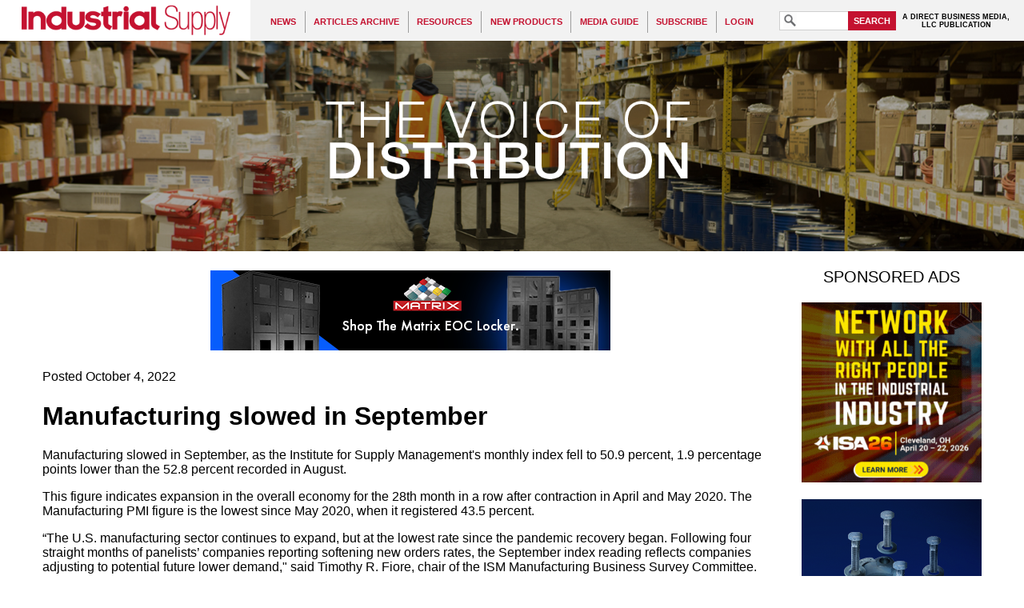

--- FILE ---
content_type: text/html; charset=UTF-8
request_url: https://industrialsupplymagazine.com/pages/News-100422-Manufacturing-slowed-in-September.php
body_size: 6292
content:
<!DOCTYPE html PUBLIC "-//W3C//DTD XHTML 1.1//EN" "http://www.w3.org/TR/xhtml11/DTD/xhtml11.dtd"> 
<html xmlns="http://www.w3.org/1999/xhtml"
      xmlns:og="http://ogp.me/ns#"
      xmlns:fb="http://www.facebook.com/2008/fbml"
      xml:lang="en" >
  <head>
    <meta http-equiv="Content-Type" content="text/html;charset=utf-8" />
  <title>Manufacturing slowed in September - Industrial Supply Magazine</title>
<meta name="viewport" content="width=640"/>
<meta name="keywords" content="ISM, institute for supply management, manufacturing, PMI, economy" />
<meta property="og:title" content="Manufacturing slowed in September" />
<meta property="og:type" content="article" />
<meta property="og:url" content="https://industrialsupplymagazine.com/pages/News-100422-Manufacturing-slowed-in-September.php" />
<meta property="og:image" content="http://industrialsupplymagazine.com/content/sharing/site.jpg" />

<meta property="og:site_name" content="Industrial Supply Magazine" />
<link rel="shortcut icon" href="/favicon.ico" />
<link rel="stylesheet" type="text/css" media="screen" href="/templates/IS/general.css?refresh=20160307" />
<link rel="stylesheet" type="text/css" media="screen" href="/featured/styles/featured_css.php" />
<link rel="stylesheet" href="//ajax.googleapis.com/ajax/libs/jqueryui/1.11.1/themes/smoothness/jquery-ui.css" />
<script type='text/javascript' src='//code.jquery.com/jquery-3.5.0.min.js'></script>
<script type='text/javascript' src='//code.jquery.com/ui/1.12.1/jquery-ui.min.js'></script>
<script type='text/javascript' src='/scripts/all_scripts.js.php?refresh=20180330'></script>
<script type='text/javascript' src='https://www.googletagmanager.com/gtag/js?id=G-YWEWVTKY3N'></script>
<script type='text/javascript' src='/scripts/hamburger_menu.js.php'></script>
<script type='text/javascript'>
window.dataLayer = window.dataLayer || [];
      function gtag(){dataLayer.push(arguments);}
      gtag('js', new Date());
      
      gtag('config', 'G-YWEWVTKY3N');
var cmsPageViewID = 70173501;
var eitCMSRoot = '/';
</script>

</head>

  <body>
    <div id="eitcms_hamburger_menu_cover"></div>
<div id="eitcms_hamburger_menu" data-last_view_page_id="70173501"><div id="hamburger_menu_group_0" class="menu_group menu_group_depth_0" data-depth="0"><div id="hamburger_menu_5" class="menu"><a href="/pages/Section-Page-for-News.php" target="_self" data-id="5" data-toc="">News</a><div id="hamburger_menu_group_5" class="menu_group menu_group_depth_1" data-depth="1"><div id="hamburger_menu_120" class="menu"><a href="/pages/Section-Page-for-News.php" target="_self" data-id="120" data-toc="">News</a></div><div id="hamburger_menu_257" class="menu"><a href="/pages/Archive---News-December-2025.php" target="_self" data-id="257" data-toc="">December 2025</a></div><div id="hamburger_menu_258" class="menu"><a href="/pages/Archive---News-November-2025.php" target="_self" data-id="258" data-toc="">November 2025</a></div><div id="hamburger_menu_256" class="menu"><a href="/pages/Archive---News-October-2025.php" target="_self" data-id="256" data-toc="">October 2025</a></div><div id="hamburger_menu_255" class="menu"><a href="/pages/Archive---News-September-2025.php" target="_self" data-id="255" data-toc="">September 2025</a></div><div id="hamburger_menu_254" class="menu"><a href="/pages/Archive---News-August-2025.php" target="_self" data-id="254" data-toc="">August 2025</a></div><div id="hamburger_menu_253" class="menu"><a href="/pages/Archive---News-July-2025.php" target="_self" data-id="253" data-toc="">July 2025</a></div><div id="hamburger_menu_252" class="menu"><a href="/pages/Archive---News-June-2025.php" target="_self" data-id="252" data-toc="">June 2025</a></div><div id="hamburger_menu_251" class="menu"><a href="/pages/Archive---News-May-2025.php" target="_self" data-id="251" data-toc="">May 2025</a></div><div id="hamburger_menu_250" class="menu"><a href="/pages/Archive---News-April-2025.php" target="_self" data-id="250" data-toc="">April 2025</a></div><div id="hamburger_menu_249" class="menu"><a href="/pages/Archive---News-March-2025.php" target="_self" data-id="249" data-toc="">March 2025</a></div><div id="hamburger_menu_248" class="menu"><a href="/pages/Archive---News-February-2025.php" target="_self" data-id="248" data-toc="">February 2025</a></div><div id="hamburger_menu_247" class="menu"><a href="/pages/Archive---News-January-2025.php" target="_self" data-id="247" data-toc="">January 2025</a></div></div></div><div id="hamburger_menu_21" class="menu"><a href="/pages/Archive---Articles-Archive.php" target="_self" data-id="21" data-toc="">Articles archive</a><div id="hamburger_menu_group_21" class="menu_group menu_group_depth_1" data-depth="1"><div id="hamburger_menu_121" class="menu"><a href="/pages/Archive---Articles-Archive.php" target="_self" data-id="121" data-toc="">Articles archive</a></div><div id="hamburger_menu_26" class="menu"><a href="/pages/Archive---Print-edition.php" target="_self" data-id="26" data-toc="">Print edition</a></div><div id="hamburger_menu_130" class="menu"><a href="/pages/Archive---Inventory-Management.php" target="_self" data-id="130" data-toc="">Inventory Management</a></div><div id="hamburger_menu_7" class="menu"><a href="/pages/Archive---Motivation.php" target="_self" data-id="7" data-toc="">Motivation</a></div><div id="hamburger_menu_8" class="menu"><a href="/pages/Archive---Management.php" target="_self" data-id="8" data-toc="">Management</a></div><div id="hamburger_menu_96" class="menu"><a href="/pages/Archive---Marketing.php" target="_self" data-id="96" data-toc="">Marketing</a></div><div id="hamburger_menu_6" class="menu"><a href="/pages/Archive---Ideas-on-sales.php" target="_self" data-id="6" data-toc="">Sales</a></div></div></div><div id="hamburger_menu_9" class="menu"><a href="/pages/Resources.php" target="_self" data-id="9" data-toc="">Resources</a><div id="hamburger_menu_group_9" class="menu_group menu_group_depth_1" data-depth="1"><div id="hamburger_menu_122" class="menu"><a href="/pages/Resources.php" target="_self" data-id="122" data-toc="">Resources</a></div><div id="hamburger_menu_11" class="menu"><a href="/pages/Resources---Marketing-and-Buying-Groups.php" target="_self" data-id="11" data-toc="">Buying and marketing groups</a></div><div id="hamburger_menu_15" class="menu"><a href="/pages/Resources---Industrial-distribution-programs.php" target="_self" data-id="15" data-toc="">Colleges of Industrial Distribution</a></div><div id="hamburger_menu_10" class="menu"><a href="/pages/Resources---Distributor-trade-associations.php" target="_self" data-id="10" data-toc="">Distributor trade associations</a></div><div id="hamburger_menu_12" class="menu"><a href="/pages/Resources---Manufacturer-trade-associations.php" target="_self" data-id="12" data-toc="">Manufacturing trade associations</a></div><div id="hamburger_menu_68" class="menu"><a href="/pages/IS-Video-Library.php" target="_self" data-id="68" data-toc="">IS Video Library</a></div><div id="hamburger_menu_134" class="menu"><a href="/pages/IS-eResource-Guide.php" target="_self" data-id="134" data-toc="">IS eResource Guide</a></div><div id="hamburger_menu_225" class="menu"><a href="/pages/HOT-SEAT.php" target="_self" data-id="225" data-toc="">HOT SEAT</a></div></div></div><div id="hamburger_menu_20" class="menu"><a href="/pages/Section-Page-for-New-Products.php" target="_self" data-id="20" data-toc="">New Products</a><div id="hamburger_menu_group_20" class="menu_group menu_group_depth_1" data-depth="1"><div id="hamburger_menu_194" class="menu"><a href="/pages/IS-Product-News-Roundup.php" target="_self" data-id="194" data-toc="">IS Product News Roundup</a></div><div id="hamburger_menu_123" class="menu"><a href="/pages/Section-Page-for-New-Products.php" target="_self" data-id="123" data-toc="">New Products</a></div><div id="hamburger_menu_56" class="menu"><a href="/pages/Archive---New-Products.php" target="_self" data-id="56" data-toc="">New Products by Category</a></div><div id="hamburger_menu_49" class="menu"><a href="/pages/New-Products---Abrasivesbrushes.php" target="_self" data-id="49" data-toc="">Abrasives/Brushes</a></div><div id="hamburger_menu_50" class="menu"><a href="/pages/New-Products---Chemicalslubricants.php" target="_self" data-id="50" data-toc="">Chemicals/Lubricants</a></div><div id="hamburger_menu_51" class="menu"><a href="/pages/New-Products---Cutting-Tools.php" target="_self" data-id="51" data-toc="">Cutting Tools</a></div><div id="hamburger_menu_52" class="menu"><a href="/pages/New-Products---Hand-Tools.php" target="_self" data-id="52" data-toc="">Hand Tools</a></div><div id="hamburger_menu_53" class="menu"><a href="/pages/New-Products---Hose-and-Accessories.php" target="_self" data-id="53" data-toc="">Hose and Accessories</a></div><div id="hamburger_menu_54" class="menu"><a href="/pages/New-Products---MaintenanceCleaning-Supplies.php" target="_self" data-id="54" data-toc="">Maintenance and Cleaning Supplies</a></div><div id="hamburger_menu_55" class="menu"><a href="/pages/New-Products---Material-Handling-EquipmentSupplies.php" target="_self" data-id="55" data-toc="">Material Handling Equipment/Supplies</a></div><div id="hamburger_menu_57" class="menu"><a href="/pages/New-Products---Power-Tools.php" target="_self" data-id="57" data-toc="">Power Tools</a></div><div id="hamburger_menu_63" class="menu"><a href="/pages/New-Products---Power-Transmission.php" target="_self" data-id="63" data-toc="">Power Transmission / Motion Control</a></div><div id="hamburger_menu_58" class="menu"><a href="/pages/New-Products---Safety.php" target="_self" data-id="58" data-toc="">Safety Supplies</a></div><div id="hamburger_menu_59" class="menu"><a href="/pages/New-Products---Welding.php" target="_self" data-id="59" data-toc="">Welding</a></div><div id="hamburger_menu_101" class="menu"><a href="/pages/New-products---Miscellaneous.php" target="_self" data-id="101" data-toc="">Miscellaneous</a></div></div></div><div id="hamburger_menu_13" class="menu"><a href="/pages/Archive---Media-guide.php" target="_self" data-id="13" data-toc="">Media guide</a></div><div id="hamburger_menu_2" class="menu"><a href="/pages/Subscription-home-page.php" target="_self" data-id="2" data-toc="">Subscribe</a><div id="hamburger_menu_group_2" class="menu_group menu_group_depth_1" data-depth="1"><div id="hamburger_menu_22" class="menu"><a href="/pages/New-print-subscription.php" target="_self" data-id="22" data-toc="">New print subscription</a></div><div id="hamburger_menu_23" class="menu"><a href="/pages/Renew-print-subscription.php" target="_self" data-id="23" data-toc="">Renew print subscription</a></div><div id="hamburger_menu_24" class="menu"><a href="/pages/Change-print-subscription.php" target="_self" data-id="24" data-toc="">Change of information</a></div></div></div><div id="hamburger_menu_3" class="menu"><a href="/pages/Login.php" target="_self" data-id="3" data-toc="">Login</a></div></div></div>    <div id="eitcms_hamburger_menu_viewport">
      <div id="eitcms_hamburger_menu_content">
        <div id="header">
          <a id="header_logo_link" href="/" title="Home"><img src="/templates/IS/images/logo.gif" alt="Industrial Supply" /></a>
<div id='mainMenu' class='menuContainer noprint'>

  <div id='navItem5' class='menuDepth0 menu' style='float:left;' onmouseout='EITMenu_OnMouseOut(this);' onmouseover='EITMenu_OnMouseOver(this);'>
    <a href='/pages/Section-Page-for-News.php' target='_self' style='display:block;' id='navItem5-link'>News</a>
  </div>
  <div id='navItem21' class='menuDepth0 menu' style='float:left;' onmouseout='EITMenu_OnMouseOut(this);' onmouseover='EITMenu_OnMouseOver(this);'>
    <a href='/pages/Archive---Articles-Archive.php' target='_self' style='display:block;' id='navItem21-link'>Articles archive</a>
  </div>
  <div id='navItem9' class='menuDepth0 menu' style='float:left;' onmouseout='EITMenu_OnMouseOut(this);' onmouseover='EITMenu_OnMouseOver(this);'>
    <a href='/pages/Resources.php' target='_self' style='display:block;' id='navItem9-link'>Resources</a>
  </div>
  <div id='navItem20' class='menuDepth0 menu' style='float:left;' onmouseout='EITMenu_OnMouseOut(this);' onmouseover='EITMenu_OnMouseOver(this);'>
    <a href='/pages/Section-Page-for-New-Products.php' target='_self' style='display:block;' id='navItem20-link'>New Products</a>
  </div>
  <div id='navItem13' class='menuDepth0 menu' style='float:left;' onmouseout='EITMenu_OnMouseOut(this);' onmouseover='EITMenu_OnMouseOver(this);'>
    <a href='/pages/Archive---Media-guide.php' target='_self' style='display:block;' id='navItem13-link'>Media guide</a>
  </div>
  <div id='navItem2' class='menuDepth0 menu' style='float:left;' onmouseout='EITMenu_OnMouseOut(this);' onmouseover='EITMenu_OnMouseOver(this);'>
    <a href='/pages/Subscription-home-page.php' target='_self' style='display:block;' id='navItem2-link'>Subscribe</a>
  </div>
  <div id='navItem3' class='menuDepth0 menu' style='float:left;' onmouseout='EITMenu_OnMouseOut(this);' onmouseover='EITMenu_OnMouseOver(this);'>
    <a href='/pages/Login.php' target='_self' style='display:block;' id='navItem3-link'>Login</a>
  </div>
  <div style="clear: both; height: 0px; overflow: hidden; width: 0px;"></div>

  <div id='mainMenu-submenus' class='subMenuContainerObject'>
    <div class='menuContainerDepth1 subMenuContainer' id='navItem5-subMenu' style='z-index:100;visibility:hidden;position:absolute;top:0px;left:0px;' onmouseout='EITMenu_PopupSubMenuOnMouseOut(this);' onmouseover='EITMenu_PopupSubMenuOnMouseOver(this);'>
      <div id='navItem120' class='menuDepth1 subMenu' style='' onmouseout='EITMenu_OnMouseOut(this);' onmouseover='EITMenu_OnMouseOver(this);'>
        <a href='/pages/Section-Page-for-News.php' target='_self' style='display:block;' id='navItem120-link'>News</a>
      </div>
      <div id='navItem257' class='menuDepth1 subMenu' style='' onmouseout='EITMenu_OnMouseOut(this);' onmouseover='EITMenu_OnMouseOver(this);'>
        <a href='/pages/Archive---News-December-2025.php' target='_self' style='display:block;' id='navItem257-link'>December 2025</a>
      </div>
      <div id='navItem258' class='menuDepth1 subMenu' style='' onmouseout='EITMenu_OnMouseOut(this);' onmouseover='EITMenu_OnMouseOver(this);'>
        <a href='/pages/Archive---News-November-2025.php' target='_self' style='display:block;' id='navItem258-link'>November 2025</a>
      </div>
      <div id='navItem256' class='menuDepth1 subMenu' style='' onmouseout='EITMenu_OnMouseOut(this);' onmouseover='EITMenu_OnMouseOver(this);'>
        <a href='/pages/Archive---News-October-2025.php' target='_self' style='display:block;' id='navItem256-link'>October 2025</a>
      </div>
      <div id='navItem255' class='menuDepth1 subMenu' style='' onmouseout='EITMenu_OnMouseOut(this);' onmouseover='EITMenu_OnMouseOver(this);'>
        <a href='/pages/Archive---News-September-2025.php' target='_self' style='display:block;' id='navItem255-link'>September 2025</a>
      </div>
      <div id='navItem254' class='menuDepth1 subMenu' style='' onmouseout='EITMenu_OnMouseOut(this);' onmouseover='EITMenu_OnMouseOver(this);'>
        <a href='/pages/Archive---News-August-2025.php' target='_self' style='display:block;' id='navItem254-link'>August 2025</a>
      </div>
      <div id='navItem253' class='menuDepth1 subMenu' style='' onmouseout='EITMenu_OnMouseOut(this);' onmouseover='EITMenu_OnMouseOver(this);'>
        <a href='/pages/Archive---News-July-2025.php' target='_self' style='display:block;' id='navItem253-link'>July 2025</a>
      </div>
      <div id='navItem252' class='menuDepth1 subMenu' style='' onmouseout='EITMenu_OnMouseOut(this);' onmouseover='EITMenu_OnMouseOver(this);'>
        <a href='/pages/Archive---News-June-2025.php' target='_self' style='display:block;' id='navItem252-link'>June 2025</a>
      </div>
      <div id='navItem251' class='menuDepth1 subMenu' style='' onmouseout='EITMenu_OnMouseOut(this);' onmouseover='EITMenu_OnMouseOver(this);'>
        <a href='/pages/Archive---News-May-2025.php' target='_self' style='display:block;' id='navItem251-link'>May 2025</a>
      </div>
      <div id='navItem250' class='menuDepth1 subMenu' style='' onmouseout='EITMenu_OnMouseOut(this);' onmouseover='EITMenu_OnMouseOver(this);'>
        <a href='/pages/Archive---News-April-2025.php' target='_self' style='display:block;' id='navItem250-link'>April 2025</a>
      </div>
      <div id='navItem249' class='menuDepth1 subMenu' style='' onmouseout='EITMenu_OnMouseOut(this);' onmouseover='EITMenu_OnMouseOver(this);'>
        <a href='/pages/Archive---News-March-2025.php' target='_self' style='display:block;' id='navItem249-link'>March 2025</a>
      </div>
      <div id='navItem248' class='menuDepth1 subMenu' style='' onmouseout='EITMenu_OnMouseOut(this);' onmouseover='EITMenu_OnMouseOver(this);'>
        <a href='/pages/Archive---News-February-2025.php' target='_self' style='display:block;' id='navItem248-link'>February 2025</a>
      </div>
      <div id='navItem247' class='menuDepth1 subMenu' style='' onmouseout='EITMenu_OnMouseOut(this);' onmouseover='EITMenu_OnMouseOver(this);'>
        <a href='/pages/Archive---News-January-2025.php' target='_self' style='display:block;' id='navItem247-link'>January 2025</a>
      </div>
    </div>

    <div class='menuContainerDepth1 subMenuContainer' id='navItem21-subMenu' style='z-index:100;visibility:hidden;position:absolute;top:0px;left:0px;' onmouseout='EITMenu_PopupSubMenuOnMouseOut(this);' onmouseover='EITMenu_PopupSubMenuOnMouseOver(this);'>
      <div id='navItem121' class='menuDepth1 subMenu' style='' onmouseout='EITMenu_OnMouseOut(this);' onmouseover='EITMenu_OnMouseOver(this);'>
        <a href='/pages/Archive---Articles-Archive.php' target='_self' style='display:block;' id='navItem121-link'>Articles archive</a>
      </div>
      <div id='navItem26' class='menuDepth1 subMenu' style='' onmouseout='EITMenu_OnMouseOut(this);' onmouseover='EITMenu_OnMouseOver(this);'>
        <a href='/pages/Archive---Print-edition.php' target='_self' style='display:block;' id='navItem26-link'>Print edition</a>
      </div>
      <div id='navItem130' class='menuDepth1 subMenu' style='' onmouseout='EITMenu_OnMouseOut(this);' onmouseover='EITMenu_OnMouseOver(this);'>
        <a href='/pages/Archive---Inventory-Management.php' target='_self' style='display:block;' id='navItem130-link'>Inventory Management</a>
      </div>
      <div id='navItem7' class='menuDepth1 subMenu' style='' onmouseout='EITMenu_OnMouseOut(this);' onmouseover='EITMenu_OnMouseOver(this);'>
        <a href='/pages/Archive---Motivation.php' target='_self' style='display:block;' id='navItem7-link'>Motivation</a>
      </div>
      <div id='navItem8' class='menuDepth1 subMenu' style='' onmouseout='EITMenu_OnMouseOut(this);' onmouseover='EITMenu_OnMouseOver(this);'>
        <a href='/pages/Archive---Management.php' target='_self' style='display:block;' id='navItem8-link'>Management</a>
      </div>
      <div id='navItem96' class='menuDepth1 subMenu' style='' onmouseout='EITMenu_OnMouseOut(this);' onmouseover='EITMenu_OnMouseOver(this);'>
        <a href='/pages/Archive---Marketing.php' target='_self' style='display:block;' id='navItem96-link'>Marketing</a>
      </div>
      <div id='navItem6' class='menuDepth1 subMenu' style='' onmouseout='EITMenu_OnMouseOut(this);' onmouseover='EITMenu_OnMouseOver(this);'>
        <a href='/pages/Archive---Ideas-on-sales.php' target='_self' style='display:block;' id='navItem6-link'>Sales</a>
      </div>
    </div>

    <div class='menuContainerDepth1 subMenuContainer' id='navItem9-subMenu' style='z-index:100;visibility:hidden;position:absolute;top:0px;left:0px;' onmouseout='EITMenu_PopupSubMenuOnMouseOut(this);' onmouseover='EITMenu_PopupSubMenuOnMouseOver(this);'>
      <div id='navItem122' class='menuDepth1 subMenu' style='' onmouseout='EITMenu_OnMouseOut(this);' onmouseover='EITMenu_OnMouseOver(this);'>
        <a href='/pages/Resources.php' target='_self' style='display:block;' id='navItem122-link'>Resources</a>
      </div>
      <div id='navItem11' class='menuDepth1 subMenu' style='' onmouseout='EITMenu_OnMouseOut(this);' onmouseover='EITMenu_OnMouseOver(this);'>
        <a href='/pages/Resources---Marketing-and-Buying-Groups.php' target='_self' style='display:block;' id='navItem11-link'>Buying and marketing groups</a>
      </div>
      <div id='navItem15' class='menuDepth1 subMenu' style='' onmouseout='EITMenu_OnMouseOut(this);' onmouseover='EITMenu_OnMouseOver(this);'>
        <a href='/pages/Resources---Industrial-distribution-programs.php' target='_self' style='display:block;' id='navItem15-link'>Colleges of Industrial Distribution</a>
      </div>
      <div id='navItem10' class='menuDepth1 subMenu' style='' onmouseout='EITMenu_OnMouseOut(this);' onmouseover='EITMenu_OnMouseOver(this);'>
        <a href='/pages/Resources---Distributor-trade-associations.php' target='_self' style='display:block;' id='navItem10-link'>Distributor trade associations</a>
      </div>
      <div id='navItem12' class='menuDepth1 subMenu' style='' onmouseout='EITMenu_OnMouseOut(this);' onmouseover='EITMenu_OnMouseOver(this);'>
        <a href='/pages/Resources---Manufacturer-trade-associations.php' target='_self' style='display:block;' id='navItem12-link'>Manufacturing trade associations</a>
      </div>
      <div id='navItem68' class='menuDepth1 subMenu' style='' onmouseout='EITMenu_OnMouseOut(this);' onmouseover='EITMenu_OnMouseOver(this);'>
        <a href='/pages/IS-Video-Library.php' target='_self' style='display:block;' id='navItem68-link'>IS Video Library</a>
      </div>
      <div id='navItem134' class='menuDepth1 subMenu' style='' onmouseout='EITMenu_OnMouseOut(this);' onmouseover='EITMenu_OnMouseOver(this);'>
        <a href='/pages/IS-eResource-Guide.php' target='_self' style='display:block;' id='navItem134-link'>IS eResource Guide</a>
      </div>
      <div id='navItem225' class='menuDepth1 subMenu' style='' onmouseout='EITMenu_OnMouseOut(this);' onmouseover='EITMenu_OnMouseOver(this);'>
        <a href='/pages/HOT-SEAT.php' target='_self' style='display:block;' id='navItem225-link'>HOT SEAT</a>
      </div>
    </div>

    <div class='menuContainerDepth1 subMenuContainer' id='navItem20-subMenu' style='z-index:100;visibility:hidden;position:absolute;top:0px;left:0px;' onmouseout='EITMenu_PopupSubMenuOnMouseOut(this);' onmouseover='EITMenu_PopupSubMenuOnMouseOver(this);'>
      <div id='navItem194' class='menuDepth1 subMenu' style='' onmouseout='EITMenu_OnMouseOut(this);' onmouseover='EITMenu_OnMouseOver(this);'>
        <a href='/pages/IS-Product-News-Roundup.php' target='_self' style='display:block;' id='navItem194-link'>IS Product News Roundup</a>
      </div>
      <div id='navItem123' class='menuDepth1 subMenu' style='' onmouseout='EITMenu_OnMouseOut(this);' onmouseover='EITMenu_OnMouseOver(this);'>
        <a href='/pages/Section-Page-for-New-Products.php' target='_self' style='display:block;' id='navItem123-link'>New Products</a>
      </div>
      <div id='navItem56' class='menuDepth1 subMenu' style='' onmouseout='EITMenu_OnMouseOut(this);' onmouseover='EITMenu_OnMouseOver(this);'>
        <a href='/pages/Archive---New-Products.php' target='_self' style='display:block;' id='navItem56-link'>New Products by Category</a>
      </div>
      <div id='navItem49' class='menuDepth1 subMenu' style='' onmouseout='EITMenu_OnMouseOut(this);' onmouseover='EITMenu_OnMouseOver(this);'>
        <a href='/pages/New-Products---Abrasivesbrushes.php' target='_self' style='display:block;' id='navItem49-link'>Abrasives/Brushes</a>
      </div>
      <div id='navItem50' class='menuDepth1 subMenu' style='' onmouseout='EITMenu_OnMouseOut(this);' onmouseover='EITMenu_OnMouseOver(this);'>
        <a href='/pages/New-Products---Chemicalslubricants.php' target='_self' style='display:block;' id='navItem50-link'>Chemicals/Lubricants</a>
      </div>
      <div id='navItem51' class='menuDepth1 subMenu' style='' onmouseout='EITMenu_OnMouseOut(this);' onmouseover='EITMenu_OnMouseOver(this);'>
        <a href='/pages/New-Products---Cutting-Tools.php' target='_self' style='display:block;' id='navItem51-link'>Cutting Tools</a>
      </div>
      <div id='navItem52' class='menuDepth1 subMenu' style='' onmouseout='EITMenu_OnMouseOut(this);' onmouseover='EITMenu_OnMouseOver(this);'>
        <a href='/pages/New-Products---Hand-Tools.php' target='_self' style='display:block;' id='navItem52-link'>Hand Tools</a>
      </div>
      <div id='navItem53' class='menuDepth1 subMenu' style='' onmouseout='EITMenu_OnMouseOut(this);' onmouseover='EITMenu_OnMouseOver(this);'>
        <a href='/pages/New-Products---Hose-and-Accessories.php' target='_self' style='display:block;' id='navItem53-link'>Hose and Accessories</a>
      </div>
      <div id='navItem54' class='menuDepth1 subMenu' style='' onmouseout='EITMenu_OnMouseOut(this);' onmouseover='EITMenu_OnMouseOver(this);'>
        <a href='/pages/New-Products---MaintenanceCleaning-Supplies.php' target='_self' style='display:block;' id='navItem54-link'>Maintenance and Cleaning Supplies</a>
      </div>
      <div id='navItem55' class='menuDepth1 subMenu' style='' onmouseout='EITMenu_OnMouseOut(this);' onmouseover='EITMenu_OnMouseOver(this);'>
        <a href='/pages/New-Products---Material-Handling-EquipmentSupplies.php' target='_self' style='display:block;' id='navItem55-link'>Material Handling Equipment/Supplies</a>
      </div>
      <div id='navItem57' class='menuDepth1 subMenu' style='' onmouseout='EITMenu_OnMouseOut(this);' onmouseover='EITMenu_OnMouseOver(this);'>
        <a href='/pages/New-Products---Power-Tools.php' target='_self' style='display:block;' id='navItem57-link'>Power Tools</a>
      </div>
      <div id='navItem63' class='menuDepth1 subMenu' style='' onmouseout='EITMenu_OnMouseOut(this);' onmouseover='EITMenu_OnMouseOver(this);'>
        <a href='/pages/New-Products---Power-Transmission.php' target='_self' style='display:block;' id='navItem63-link'>Power Transmission / Motion Control</a>
      </div>
      <div id='navItem58' class='menuDepth1 subMenu' style='' onmouseout='EITMenu_OnMouseOut(this);' onmouseover='EITMenu_OnMouseOver(this);'>
        <a href='/pages/New-Products---Safety.php' target='_self' style='display:block;' id='navItem58-link'>Safety Supplies</a>
      </div>
      <div id='navItem59' class='menuDepth1 subMenu' style='' onmouseout='EITMenu_OnMouseOut(this);' onmouseover='EITMenu_OnMouseOver(this);'>
        <a href='/pages/New-Products---Welding.php' target='_self' style='display:block;' id='navItem59-link'>Welding</a>
      </div>
      <div id='navItem101' class='menuDepth1 subMenu' style='' onmouseout='EITMenu_OnMouseOut(this);' onmouseover='EITMenu_OnMouseOver(this);'>
        <a href='/pages/New-products---Miscellaneous.php' target='_self' style='display:block;' id='navItem101-link'>Miscellaneous</a>
      </div>
    </div>

    <div class='menuContainerDepth1 subMenuContainer' id='navItem2-subMenu' style='z-index:100;visibility:hidden;position:absolute;top:0px;left:0px;' onmouseout='EITMenu_PopupSubMenuOnMouseOut(this);' onmouseover='EITMenu_PopupSubMenuOnMouseOver(this);'>
      <div id='navItem22' class='menuDepth1 subMenu' style='' onmouseout='EITMenu_OnMouseOut(this);' onmouseover='EITMenu_OnMouseOver(this);'>
        <a href='/pages/New-print-subscription.php' target='_self' style='display:block;' id='navItem22-link'>New print subscription</a>
      </div>
      <div id='navItem23' class='menuDepth1 subMenu' style='' onmouseout='EITMenu_OnMouseOut(this);' onmouseover='EITMenu_OnMouseOver(this);'>
        <a href='/pages/Renew-print-subscription.php' target='_self' style='display:block;' id='navItem23-link'>Renew print subscription</a>
      </div>
      <div id='navItem24' class='menuDepth1 subMenu' style='' onmouseout='EITMenu_OnMouseOut(this);' onmouseover='EITMenu_OnMouseOver(this);'>
        <a href='/pages/Change-print-subscription.php' target='_self' style='display:block;' id='navItem24-link'>Change of information</a>
      </div>
    </div>
  </div>
</div>
<script type='text/javascript'>
  EITMenu_ContainerInitialize($('#mainMenu')[0], $('#mainMenu-submenus')[0], false, 200, 20, 25, true, true, 10, 3);
  EITMenu_Initialize($('#navItem5')[0], $('#mainMenu')[0], undefined, false, false, $('#navItem5-subMenu')[0], 'bottom', 'left', false, 'menuDepth0 menu', 'menuActive', 'menuOver', 'menuOverActive', false, 'hasActiveChild');
  EITMenu_Initialize($('#navItem21')[0], $('#mainMenu')[0], undefined, false, false, $('#navItem21-subMenu')[0], 'bottom', 'left', false, 'menuDepth0 menu', 'menuActive', 'menuOver', 'menuOverActive', false, 'hasActiveChild');
  EITMenu_Initialize($('#navItem9')[0], $('#mainMenu')[0], undefined, false, false, $('#navItem9-subMenu')[0], 'bottom', 'left', false, 'menuDepth0 menu', 'menuActive', 'menuOver', 'menuOverActive', false, 'hasActiveChild');
  EITMenu_Initialize($('#navItem20')[0], $('#mainMenu')[0], undefined, false, false, $('#navItem20-subMenu')[0], 'bottom', 'left', false, 'menuDepth0 menu', 'menuActive', 'menuOver', 'menuOverActive', false, 'hasActiveChild');
  EITMenu_Initialize($('#navItem13')[0], $('#mainMenu')[0], undefined, false, false, undefined, 'bottom', 'left', false, 'menuDepth0 menu', 'menuActive', 'menuOver', 'menuOverActive', false, 'hasActiveChild');
  EITMenu_Initialize($('#navItem2')[0], $('#mainMenu')[0], undefined, false, false, $('#navItem2-subMenu')[0], 'bottom', 'left', false, 'menuDepth0 menu', 'menuActive', 'menuOver', 'menuOverActive', false, 'hasActiveChild');
  EITMenu_Initialize($('#navItem3')[0], $('#mainMenu')[0], undefined, false, false, undefined, 'bottom', 'left', false, 'menuDepth0 menu', 'menuActive', 'menuOver', 'menuOverActive', false, 'hasActiveChild');
  EITMenu_Initialize($('#navItem120')[0], $('#mainMenu')[0], $('#navItem5')[0], false, false, undefined, 'bottom', 'left', false, 'menuDepth1 subMenu', 'subMenuActive', 'subMenuOver', 'subMenuOverActive', false, 'hasActiveChild');
  EITMenu_Initialize($('#navItem257')[0], $('#mainMenu')[0], $('#navItem5')[0], false, false, undefined, 'bottom', 'left', false, 'menuDepth1 subMenu', 'subMenuActive', 'subMenuOver', 'subMenuOverActive', false, 'hasActiveChild');
  EITMenu_Initialize($('#navItem258')[0], $('#mainMenu')[0], $('#navItem5')[0], false, false, undefined, 'bottom', 'left', false, 'menuDepth1 subMenu', 'subMenuActive', 'subMenuOver', 'subMenuOverActive', false, 'hasActiveChild');
  EITMenu_Initialize($('#navItem256')[0], $('#mainMenu')[0], $('#navItem5')[0], false, false, undefined, 'bottom', 'left', false, 'menuDepth1 subMenu', 'subMenuActive', 'subMenuOver', 'subMenuOverActive', false, 'hasActiveChild');
  EITMenu_Initialize($('#navItem255')[0], $('#mainMenu')[0], $('#navItem5')[0], false, false, undefined, 'bottom', 'left', false, 'menuDepth1 subMenu', 'subMenuActive', 'subMenuOver', 'subMenuOverActive', false, 'hasActiveChild');
  EITMenu_Initialize($('#navItem254')[0], $('#mainMenu')[0], $('#navItem5')[0], false, false, undefined, 'bottom', 'left', false, 'menuDepth1 subMenu', 'subMenuActive', 'subMenuOver', 'subMenuOverActive', false, 'hasActiveChild');
  EITMenu_Initialize($('#navItem253')[0], $('#mainMenu')[0], $('#navItem5')[0], false, false, undefined, 'bottom', 'left', false, 'menuDepth1 subMenu', 'subMenuActive', 'subMenuOver', 'subMenuOverActive', false, 'hasActiveChild');
  EITMenu_Initialize($('#navItem252')[0], $('#mainMenu')[0], $('#navItem5')[0], false, false, undefined, 'bottom', 'left', false, 'menuDepth1 subMenu', 'subMenuActive', 'subMenuOver', 'subMenuOverActive', false, 'hasActiveChild');
  EITMenu_Initialize($('#navItem251')[0], $('#mainMenu')[0], $('#navItem5')[0], false, false, undefined, 'bottom', 'left', false, 'menuDepth1 subMenu', 'subMenuActive', 'subMenuOver', 'subMenuOverActive', false, 'hasActiveChild');
  EITMenu_Initialize($('#navItem250')[0], $('#mainMenu')[0], $('#navItem5')[0], false, false, undefined, 'bottom', 'left', false, 'menuDepth1 subMenu', 'subMenuActive', 'subMenuOver', 'subMenuOverActive', false, 'hasActiveChild');
  EITMenu_Initialize($('#navItem249')[0], $('#mainMenu')[0], $('#navItem5')[0], false, false, undefined, 'bottom', 'left', false, 'menuDepth1 subMenu', 'subMenuActive', 'subMenuOver', 'subMenuOverActive', false, 'hasActiveChild');
  EITMenu_Initialize($('#navItem248')[0], $('#mainMenu')[0], $('#navItem5')[0], false, false, undefined, 'bottom', 'left', false, 'menuDepth1 subMenu', 'subMenuActive', 'subMenuOver', 'subMenuOverActive', false, 'hasActiveChild');
  EITMenu_Initialize($('#navItem247')[0], $('#mainMenu')[0], $('#navItem5')[0], false, false, undefined, 'bottom', 'left', false, 'menuDepth1 subMenu', 'subMenuActive', 'subMenuOver', 'subMenuOverActive', false, 'hasActiveChild');
  EITMenu_Initialize($('#navItem121')[0], $('#mainMenu')[0], $('#navItem21')[0], false, false, undefined, 'bottom', 'left', false, 'menuDepth1 subMenu', 'subMenuActive', 'subMenuOver', 'subMenuOverActive', false, 'hasActiveChild');
  EITMenu_Initialize($('#navItem26')[0], $('#mainMenu')[0], $('#navItem21')[0], false, false, undefined, 'bottom', 'left', false, 'menuDepth1 subMenu', 'subMenuActive', 'subMenuOver', 'subMenuOverActive', false, 'hasActiveChild');
  EITMenu_Initialize($('#navItem130')[0], $('#mainMenu')[0], $('#navItem21')[0], false, false, undefined, 'bottom', 'left', false, 'menuDepth1 subMenu', 'subMenuActive', 'subMenuOver', 'subMenuOverActive', false, 'hasActiveChild');
  EITMenu_Initialize($('#navItem7')[0], $('#mainMenu')[0], $('#navItem21')[0], false, false, undefined, 'bottom', 'left', false, 'menuDepth1 subMenu', 'subMenuActive', 'subMenuOver', 'subMenuOverActive', false, 'hasActiveChild');
  EITMenu_Initialize($('#navItem8')[0], $('#mainMenu')[0], $('#navItem21')[0], false, false, undefined, 'bottom', 'left', false, 'menuDepth1 subMenu', 'subMenuActive', 'subMenuOver', 'subMenuOverActive', false, 'hasActiveChild');
  EITMenu_Initialize($('#navItem96')[0], $('#mainMenu')[0], $('#navItem21')[0], false, false, undefined, 'bottom', 'left', false, 'menuDepth1 subMenu', 'subMenuActive', 'subMenuOver', 'subMenuOverActive', false, 'hasActiveChild');
  EITMenu_Initialize($('#navItem6')[0], $('#mainMenu')[0], $('#navItem21')[0], false, false, undefined, 'bottom', 'left', false, 'menuDepth1 subMenu', 'subMenuActive', 'subMenuOver', 'subMenuOverActive', false, 'hasActiveChild');
  EITMenu_Initialize($('#navItem122')[0], $('#mainMenu')[0], $('#navItem9')[0], false, false, undefined, 'bottom', 'left', false, 'menuDepth1 subMenu', 'subMenuActive', 'subMenuOver', 'subMenuOverActive', false, 'hasActiveChild');
  EITMenu_Initialize($('#navItem11')[0], $('#mainMenu')[0], $('#navItem9')[0], false, false, undefined, 'bottom', 'left', false, 'menuDepth1 subMenu', 'subMenuActive', 'subMenuOver', 'subMenuOverActive', false, 'hasActiveChild');
  EITMenu_Initialize($('#navItem15')[0], $('#mainMenu')[0], $('#navItem9')[0], false, false, undefined, 'bottom', 'left', false, 'menuDepth1 subMenu', 'subMenuActive', 'subMenuOver', 'subMenuOverActive', false, 'hasActiveChild');
  EITMenu_Initialize($('#navItem10')[0], $('#mainMenu')[0], $('#navItem9')[0], false, false, undefined, 'bottom', 'left', false, 'menuDepth1 subMenu', 'subMenuActive', 'subMenuOver', 'subMenuOverActive', false, 'hasActiveChild');
  EITMenu_Initialize($('#navItem12')[0], $('#mainMenu')[0], $('#navItem9')[0], false, false, undefined, 'bottom', 'left', false, 'menuDepth1 subMenu', 'subMenuActive', 'subMenuOver', 'subMenuOverActive', false, 'hasActiveChild');
  EITMenu_Initialize($('#navItem68')[0], $('#mainMenu')[0], $('#navItem9')[0], false, false, undefined, 'bottom', 'left', false, 'menuDepth1 subMenu', 'subMenuActive', 'subMenuOver', 'subMenuOverActive', false, 'hasActiveChild');
  EITMenu_Initialize($('#navItem134')[0], $('#mainMenu')[0], $('#navItem9')[0], false, false, undefined, 'bottom', 'left', false, 'menuDepth1 subMenu', 'subMenuActive', 'subMenuOver', 'subMenuOverActive', false, 'hasActiveChild');
  EITMenu_Initialize($('#navItem225')[0], $('#mainMenu')[0], $('#navItem9')[0], false, false, undefined, 'bottom', 'left', false, 'menuDepth1 subMenu', 'subMenuActive', 'subMenuOver', 'subMenuOverActive', false, 'hasActiveChild');
  EITMenu_Initialize($('#navItem194')[0], $('#mainMenu')[0], $('#navItem20')[0], false, false, undefined, 'bottom', 'left', false, 'menuDepth1 subMenu', 'subMenuActive', 'subMenuOver', 'subMenuOverActive', false, 'hasActiveChild');
  EITMenu_Initialize($('#navItem123')[0], $('#mainMenu')[0], $('#navItem20')[0], false, false, undefined, 'bottom', 'left', false, 'menuDepth1 subMenu', 'subMenuActive', 'subMenuOver', 'subMenuOverActive', false, 'hasActiveChild');
  EITMenu_Initialize($('#navItem56')[0], $('#mainMenu')[0], $('#navItem20')[0], false, false, undefined, 'bottom', 'left', false, 'menuDepth1 subMenu', 'subMenuActive', 'subMenuOver', 'subMenuOverActive', false, 'hasActiveChild');
  EITMenu_Initialize($('#navItem49')[0], $('#mainMenu')[0], $('#navItem20')[0], false, false, undefined, 'bottom', 'left', false, 'menuDepth1 subMenu', 'subMenuActive', 'subMenuOver', 'subMenuOverActive', false, 'hasActiveChild');
  EITMenu_Initialize($('#navItem50')[0], $('#mainMenu')[0], $('#navItem20')[0], false, false, undefined, 'bottom', 'left', false, 'menuDepth1 subMenu', 'subMenuActive', 'subMenuOver', 'subMenuOverActive', false, 'hasActiveChild');
  EITMenu_Initialize($('#navItem51')[0], $('#mainMenu')[0], $('#navItem20')[0], false, false, undefined, 'bottom', 'left', false, 'menuDepth1 subMenu', 'subMenuActive', 'subMenuOver', 'subMenuOverActive', false, 'hasActiveChild');
  EITMenu_Initialize($('#navItem52')[0], $('#mainMenu')[0], $('#navItem20')[0], false, false, undefined, 'bottom', 'left', false, 'menuDepth1 subMenu', 'subMenuActive', 'subMenuOver', 'subMenuOverActive', false, 'hasActiveChild');
  EITMenu_Initialize($('#navItem53')[0], $('#mainMenu')[0], $('#navItem20')[0], false, false, undefined, 'bottom', 'left', false, 'menuDepth1 subMenu', 'subMenuActive', 'subMenuOver', 'subMenuOverActive', false, 'hasActiveChild');
  EITMenu_Initialize($('#navItem54')[0], $('#mainMenu')[0], $('#navItem20')[0], false, false, undefined, 'bottom', 'left', false, 'menuDepth1 subMenu', 'subMenuActive', 'subMenuOver', 'subMenuOverActive', false, 'hasActiveChild');
  EITMenu_Initialize($('#navItem55')[0], $('#mainMenu')[0], $('#navItem20')[0], false, false, undefined, 'bottom', 'left', false, 'menuDepth1 subMenu', 'subMenuActive', 'subMenuOver', 'subMenuOverActive', false, 'hasActiveChild');
  EITMenu_Initialize($('#navItem57')[0], $('#mainMenu')[0], $('#navItem20')[0], false, false, undefined, 'bottom', 'left', false, 'menuDepth1 subMenu', 'subMenuActive', 'subMenuOver', 'subMenuOverActive', false, 'hasActiveChild');
  EITMenu_Initialize($('#navItem63')[0], $('#mainMenu')[0], $('#navItem20')[0], false, false, undefined, 'bottom', 'left', false, 'menuDepth1 subMenu', 'subMenuActive', 'subMenuOver', 'subMenuOverActive', false, 'hasActiveChild');
  EITMenu_Initialize($('#navItem58')[0], $('#mainMenu')[0], $('#navItem20')[0], false, false, undefined, 'bottom', 'left', false, 'menuDepth1 subMenu', 'subMenuActive', 'subMenuOver', 'subMenuOverActive', false, 'hasActiveChild');
  EITMenu_Initialize($('#navItem59')[0], $('#mainMenu')[0], $('#navItem20')[0], false, false, undefined, 'bottom', 'left', false, 'menuDepth1 subMenu', 'subMenuActive', 'subMenuOver', 'subMenuOverActive', false, 'hasActiveChild');
  EITMenu_Initialize($('#navItem101')[0], $('#mainMenu')[0], $('#navItem20')[0], false, false, undefined, 'bottom', 'left', false, 'menuDepth1 subMenu', 'subMenuActive', 'subMenuOver', 'subMenuOverActive', false, 'hasActiveChild');
  EITMenu_Initialize($('#navItem22')[0], $('#mainMenu')[0], $('#navItem2')[0], false, false, undefined, 'bottom', 'left', false, 'menuDepth1 subMenu', 'subMenuActive', 'subMenuOver', 'subMenuOverActive', false, 'hasActiveChild');
  EITMenu_Initialize($('#navItem23')[0], $('#mainMenu')[0], $('#navItem2')[0], false, false, undefined, 'bottom', 'left', false, 'menuDepth1 subMenu', 'subMenuActive', 'subMenuOver', 'subMenuOverActive', false, 'hasActiveChild');
  EITMenu_Initialize($('#navItem24')[0], $('#mainMenu')[0], $('#navItem2')[0], false, false, undefined, 'bottom', 'left', false, 'menuDepth1 subMenu', 'subMenuActive', 'subMenuOver', 'subMenuOverActive', false, 'hasActiveChild');
</script>
          <div id="search_box_div">
            <form action="/pages/Search.php" method="GET">
              <input type="search" name="search" id="searchInput" /><button type="submit" id="searchSubmit">SEARCH</button>
            </form>
          </div>
          <a id="DBM_tag" href="http://www.directbusinessmedia.com/" target="_blank">A DIRECT BUSINESS MEDIA,<br />LLC PUBLICATION</a>
        </div>
        <div id="mobile_header">
          <a class="eitcms_hamburger_menu_button" href="#"><img src="/templates/IS/images/hamburger_menu_button.gif" alt="Menu"/></a>
          <a id="mobile_header_logo" href="/" title="Home"><img src="/templates/IS/images/mobile_logo.gif" alt="Industrial Supply" /></a>
        </div>
        <div id="header_divider">
        </div>
        <div id="container">
          <div id="super_banner" class="advertisement noprint">
<p><img src="/wysiwyg/images/ads/ads/IS_HomePageBanner.png" width="1800" height="370" alt="The Voice of Distribution" title="The Voice of Distribution" /></p></div>
          <div id="content">
            <div id="bannerAd8" class="advertisement noprint">
<p><a href="https://www.berkshireesupply.com/bes-matrix-vending" target="_blank" onclick="return trackAdClick(this, 473306071);"><img src="/wysiwyg/images/ads/Berkshire_ISWeb_Jan2026_content.png" width="500" height="100" alt="Berkshire eSupply" /></a></p></div>
          <div id="pageDateCreated">Posted  October 4, 2022</div>
<h1>Manufacturing slowed in September</h1>
<p>Manufacturing slowed in September, as the Institute for Supply Management's monthly index fell to 50.9 percent,&nbsp;1.9 percentage points lower than the 52.8 percent recorded in August.</p>
<hr class="eitCMSReadMore" />
<p>This figure indicates expansion in the overall economy for the 28th month in a row after contraction in April and May 2020. The Manufacturing PMI figure is the lowest since May 2020, when it registered 43.5 percent.</p>
<p>&ldquo;The U.S. manufacturing sector continues to expand, but at the lowest rate since the pandemic recovery began. Following four straight months of panelists&rsquo; companies reporting softening new orders rates, the September index reading reflects companies adjusting to potential future lower demand," said&nbsp;Timothy R. Fiore, chair of the ISM Manufacturing Business Survey Committee.&nbsp;</p>
<p>The New Orders Index returned to contraction territory at 47.1 percent, 4.2 percentage points lower than the 51.3 percent recorded in August.</p>
<p>The New Export Orders Index contracted at 47.8 percent, down 1.6 percentage points compared to August&rsquo;s figure of 49.4 percent. This is the index&rsquo;s lowest reading since June 2020, when it registered 47.6 percent.</p>
<p><a href="https://www.ismworld.org/supply-management-news-and-reports/reports/ism-report-on-business/pmi/september/" target="_blank">Click for details</a>.</p>
            <div class="clear"></div>
            <div id="content_footer"><div id="footer_share_this"><span id="footer_share_this_prompt">Share This!</span> <img id="footer_share_this_prompt_arrow" src="/templates/IS/images/share_arrow.gif" />   <span class="st_sharethis_large"></span>
  <span class="st_email_large"></span>
  <span class="st_facebook_large"></span>
  <span class="st_twitter_large"></span>
  <span class="st_plusone_large"></span>
  <span class="st_pinterest_large"></span>
  <span class="st_linkedin_large"></span>


  <script type="text/javascript" src="https://ws.sharethis.com/button/buttons.js"></script>
  <script type="text/javascript">
    stLight.options({
            publisher:'082c60ae-60b1-4d52-9365-3159d3f23e53',
            'doNotHash': true
    });
  </script>
</div>
<div id="read_the_magazine_online">
<h2 style="text-align: center;">INDUSTRIAL SUPPLY MAGAZINE</h2>
<div id="read_magazine_covers">
<div id="magazine_links">
  <a href="https://industrialsupplymagazine.com/pages/Print-edition---MarApr25.php" id="magazine_link_5"><img src="/magazine_links/images/magazine_5_1763477350.jpg" alt="Magazine Cover" /></a>
  <a href="https://industrialsupplymagazine.com/pages/Print-edition---MayJun25.php" id="magazine_link_4"><img src="/magazine_links/images/magazine_4_1763477350.jpg" alt="Magazine Cover" /></a>
  <a href="https://industrialsupplymagazine.com/pages/Print-edition---JulAug25.php" id="magazine_link_3"><img src="/magazine_links/images/magazine_3_1763477350.jpg" alt="Magazine Cover" /></a>
  <a href="https://industrialsupplymagazine.com/pages/Print-edition---SepOct25.php" id="magazine_link_2"><img src="/magazine_links/images/magazine_2_1763477350.jpg" alt="Magazine Cover" /></a>
  <a href="https://industrialsupplymagazine.com/pages/Print-edition---NovDec25.php" id="magazine_link_1"><img src="/magazine_links/images/magazine_1_1763477350.jpg" alt="Magazine Cover" /></a>
</div>

</div>
<p>The November/December issue of <strong><em>Industrial Supply</em></strong> magazine features an in-depth <a href="/pages/Print-edition---NovDec25_Applied-Industrial-Technologies.php">cover story</a>&nbsp;about Applied Industrial Technologies. Plus, we're featuring articles by contributing writers <span>Dr. Bharani Nagarathnam and</span>&nbsp;Frank Hurtte, as well as interviews with numerous product and distribution industry experts.</p>
<div id="read_magazine_buttons"><a href="/pages/Print-edition---NovDec25.php">Read The Articles </a><a href="https://pubs.royle.com/publication/?i=855370&amp;p=-2&amp;view=issueViewer" target="_blank">Read The Digital Edition</a>
<div id="digital_sponsor">sponsored by Tompkins Industries</div>
</div>
</div>
</div>
          </div> 
          <div id="ad_column" class="noprint">
            <h2 class="ad_header">SPONSORED ADS</h2>
            <div class="sidebar_advertisement advertisement">
<p><a href="https://isa26.isapartners.org/?utm_source=industrialsupply&amp;utm_medium=banner&amp;utm_campaign=networking&amp;utm_id=isa26" target="_blank" onclick="return trackAdClick(this, 473306072);"><img src="/wysiwyg/images/ads/ISA2026_ISWeb_Jan2026_button.gif" width="225" height="225" alt="isa2026" /></a></p></div>
            <div class="sidebar_advertisement advertisement">
<p><a href="https://www.tompkinsind.com/products/flanges-flange-adapters-flange-pads" target="_blank" onclick="return trackAdClick(this, 473306073);"><img src="/wysiwyg/images/ads/Tompkins_ISWeb_Dec2025_button.png" width="225" height="225" alt="Tompkins" /></a></p></div>
          </div> 
        </div> 
        <div id="footer">
          <p>Copyright &copy; 2010-2026 <a href="http://www.directbusinessmedia.com">Direct Business Media, LLC.</a> All rights reserved.</p>
          <p>401 South Fourth Street W, Fort Atkinson, WI 53538</p>
          <p>For comments or questions about this Web site contact: <a href="mailto:ISWeekly@industrialsupplymag.com">ISWeekly@industrialsupplymag.com</a></p>
          <p><a href="http://www.directbusinessmedia.com" target="_blank"><img src="/images/layout/dbm_logo.gif" width="143" height="47" alt="Direct Business Media, LLC" /></a></p>
          <p><a href="/pages/Privacy-Policy.php">Privacy Policy</a></p>
        </div>
      </div> 
    </div> 
  </body>
  </body>
</html>